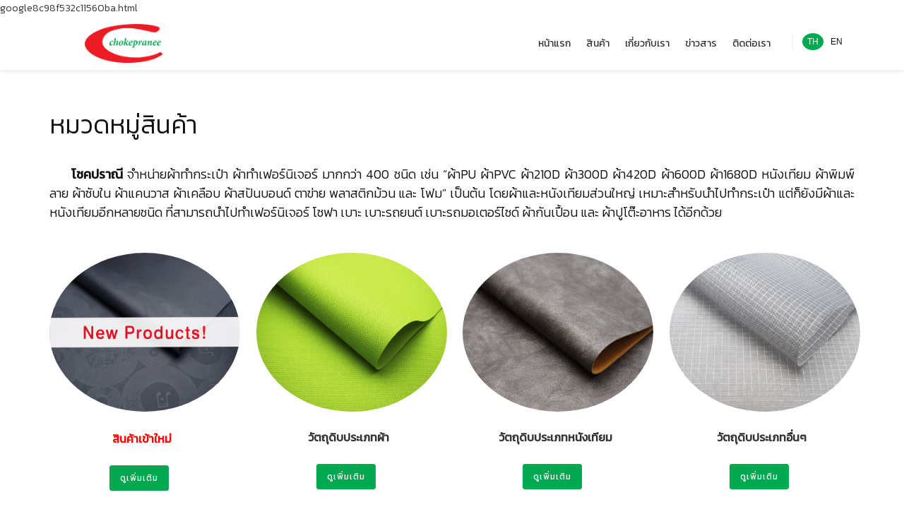

--- FILE ---
content_type: text/html; charset=UTF-8
request_url: https://chokepranee.com/%E0%B8%94%E0%B8%B9%E0%B8%AB%E0%B8%99%E0%B9%89%E0%B8%B2-21727-%E0%B8%AA%E0%B8%B4%E0%B8%99%E0%B8%84%E0%B9%89%E0%B8%B2.html
body_size: 8251
content:
<!DOCTYPE html>
<html lang="th">
<head>
    <!-- meta for responsive -->
<meta http-equiv="content-type" content="text/html; charset=UTF-8" />
<meta http-equiv="X-UA-Compatible" content="IE=edge" />
<meta name="viewport" content="width=device-width,initial-scale=1,maximum-scale=1.0" />
<!-- <meta http-equiv="Cache-control" content="public"> -->
<meta http-equiv="cache-control" content="max-age=86400" />
<!-- general meta for broser -->
<title>โชคปราณี ผู้นำด้านการจัดจำหน่าย ผ้าทำกระเป๋า ผ้าทำเฟอร์นิเจอร์</title>
<meta http-equiv="content-language" content="th" />
<meta name="robots" content="index, follow" />
<meta name="revisit-after" content="7 days" />
<meta name="keywords" content="ผ้าทำกระเป๋า ผ้าทำเฟอร์นิเจอร์ หนังเทียม ผ้าพิมพ์ลาย ผ้าสปันบอนด์">
<meta name="description" content="โชคปราณี&nbsp;จำหน่ายผ้าทำกระเป๋า ผ้าทำเฟอร์นิเจอร์ มากกว่า 400 ชนิด เช่น&nbsp;&ldquo;ผ้าPVC ผ้าPU ผ้า210D ผ้า 300D ผ้า420D ผ้า600D ผ้า1680D หนังเทียม ผ้าซับใน ผ้าพิมพ์ลาย ผ้าแคนวาส ผ้าเคลือบ ผ้าสปันบอนด์ ตาข่าย พลาสติกม้วน และ โฟม&rdquo;&nbsp;เป็นต้น โดยผ้าส่วนใหญ่เป็น ผ้าทำกระเป๋า แต่ก็ยังมีผ้าอีกหลายชนิดที่สามารถนำไปทำเป็น ผ้าหุ้มเฟอร์นิเจอร์ หุ้มโซฟา หุ้มเบาะ หุ้มเบาะรถยนต์ และ หุ้มเบาะรถมอเตอ">
<meta name="author" content="chokepranee.com">
<link rel="canonical" href="https://chokepranee.com/%E0%B8%94%E0%B8%B9%E0%B8%AB%E0%B8%99%E0%B9%89%E0%B8%B2-21727-%E0%B8%AA%E0%B8%B4%E0%B8%99%E0%B8%84%E0%B9%89%E0%B8%B2.html">
<link rel="shortcut icon" href="sites/10853/files/s/settings/o_1bg8blgfc7t3h7b17r4ocp1r3dj.png?w=32&h=32">
<link rel="apple-touch-icon" sizes="57x57" href="sites/10853/files/s/settings/o_1bg8blgfc7t3h7b17r4ocp1r3dj.png?w=57&h=57">
<link rel="apple-touch-icon" sizes="72x72" href="sites/10853/files/s/settings/o_1bg8blgfc7t3h7b17r4ocp1r3dj.png?w=72&h=72">
<link rel="apple-touch-icon" sizes="114x114" href="sites/10853/files/s/settings/o_1bg8blgfc7t3h7b17r4ocp1r3dj.png?w=114&h=114">
<link rel="apple-touch-icon" sizes="144x144" href="sites/10853/files/s/settings/o_1bg8blgfc7t3h7b17r4ocp1r3dj.png?w=144&h=144">
<link rel="icon" sizes="192x192" href="sites/10853/files/s/settings/o_1bg8blgfc7t3h7b17r4ocp1r3dj.png?w=192&h=192">
<link rel="icon" sizes="128x128" href="sites/10853/files/s/settings/o_1bg8blgfc7t3h7b17r4ocp1r3dj.png?w=128&h=128">
<meta property="og:title" content="โชคปราณี ผู้นำด้านการจัดจำหน่าย ผ้าทำกระเป๋า ผ้าทำเฟอร์นิเจอร์" />
<meta property="og:type" content="website" />
<meta property="og:url" content="https://chokepranee.com/ดูหน้า-21727-สินค้า.html" />
<meta property="og:site_name" content="https://chokepranee.com">
<meta property="og:description" content="โชคปราณี&nbsp;จำหน่ายผ้าทำกระเป๋า ผ้าทำเฟอร์นิเจอร์ มากกว่า 400 ชนิด เช่น&nbsp;&ldquo;ผ้าPVC ผ้าPU ผ้า210D ผ้า 300D ผ้า420D ผ้า600D ผ้า1680D หนังเทียม ผ้าซับใน ผ้าพิมพ์ลาย ผ้าแคนวาส ผ้าเคลือบ ผ้าสปันบอนด์ ตาข่าย พลาสติกม้วน และ โฟม&rdquo;&nbsp;เป็นต้น โดยผ้าส่วนใหญ่เป็น ผ้าทำกระเป๋า แต่ก็ยังมีผ้าอีกหลายชนิดที่สามารถนำไปทำเป็น ผ้าหุ้มเฟอร์นิเจอร์ หุ้มโซฟา หุ้มเบาะ หุ้มเบาะรถยนต์ และ หุ้มเบาะรถมอเตอ">
<link rel="origin" href="https://chokepranee.com/ดูหน้า-21727-สินค้า.html">
<meta name="fb:page_id" content="278169499031776">
<script type="text/javascript">
(function(i,s,o,g,r,a,m){i['GoogleAnalyticsObject']=r;i[r]=i[r]||function(){
(i[r].q=i[r].q||[]).push(arguments)},i[r].l=1*new Date();a=s.createElement(o),
m=s.getElementsByTagName(o)[0];a.async=1;a.src=g;m.parentNode.insertBefore(a,m)
})(window,document,'script','https://www.google-analytics.com/analytics.js','ga');
ga('create','UA-91774315-1', 'auto');
ga('send', 'pageview');
</script>
google8c98f532c11560ba.html<meta name="google-site-verification" content="ujIoreKDCr-3eOyUcgZ49t1hb3IQc-uop7CPXclEFg8" /><!-- Facebook Pixel Code -->
<script>
  !function(f,b,e,v,n,t,s)
  {if(f.fbq)return;n=f.fbq=function(){n.callMethod?
  n.callMethod.apply(n,arguments):n.queue.push(arguments)};
  if(!f._fbq)f._fbq=n;n.push=n;n.loaded=!0;n.version='2.0';
  n.queue=[];t=b.createElement(e);t.async=!0;
  t.src=v;s=b.getElementsByTagName(e)[0];
  s.parentNode.insertBefore(t,s)}(window, document,'script',
  'https://connect.facebook.net/en_US/fbevents.js');
  fbq('init', '942488495761785');
  fbq('track', 'PageView');
</script>
<noscript><img height="1" width="1" style="display:none"
  src="https://www.facebook.com/tr?id=942488495761785&ev=PageView&noscript=1"
/></noscript>
<!-- End Facebook Pixel Code -->    <script type="text/javascript">
    window.fbAsyncInit = function() {
        FB.init({
          autoLogAppEvents:true,
          xfbml:true,
          version:'v3.3'
        });
      };
      (function(d,s,id) {
        var js, fjs = d.getElementsByTagName(s)[0];
        if (d.getElementById(id)) return;
        js = d.createElement(s); js.id = id;
        js.src = "https://connect.facebook.net/th_TH/sdk/xfbml.customerchat.js";
        fjs.parentNode.insertBefore(js, fjs);
      }(document, 'script', 'facebook-jssdk'));
//   window.fbAsyncInit = function() {
//     FB.init({
//       xfbml            : true,
//       version          : 'v3.3'
//     });
//   };

//   (function(d, s, id) {
//   var js, fjs = d.getElementsByTagName(s)[0];
//   if (d.getElementById(id)) return;
//   js = d.createElement(s); js.id = id;
//   js.src = 'https://connect.facebook.net/th_TH/sdk/xfbml.customerchat.js';
//   fjs.parentNode.insertBefore(js, fjs);
// }(document, 'script', 'facebook-jssdk'));
  </script>
    <div class="fb-customerchat" attribution="setup_tool" page_id="278169499031776" ref="messaging_postbacks" minimized="true"></div>
    <!-- core system assetss -->
<!-- js load  -->
<!-- jquery -->
<!-- <<script src="/javascripts/application.js" type="text/javascript" charset="utf-8" async defer></script> -->
<script src="themes/assets/plugins/jquery/1.11.1.js" type="text/javascript"></script>
<!-- <script src="themes/assets/plugins/jquery-ui/jquery-ui-1.10.2.custom.min.js"></script> -->
<script src="themes/assets/plugins/jquery-ui/jquery-ui.min.js" type="text/javascript"></script>
<!-- end jquery -->
<script type="text/javascript" src="themes/assets/script/jquery.i18n.min.js" type="text/javascript"></script>
<!-- bootstap -->
<script src="themes/assets/plugins/bootstrap/3.2.0/js/bootstrap.min.js" type="text/javascript"></script>
<!-- <script src="//netdna.bootstrapcdn.com/bootstrap/3.1.0/js/bootstrap.min.js"></script> -->
<!-- end bootstap -->
<!-- plugins -->
<script src="themes/assets/plugins/image-zoom/image-zoom.js" type="text/javascript"></script>
<script type="text/javascript" src="/themes/assets/plugins/bootstrap-select/js/bootstrap-select.min.js" type="text/javascript"></script>
<!-- end plugins -->
<!-- end core system assetss -->
<!-- theme assetss -->
 <script type="text/javascript" src="sites/0/languages/th.js"></script>	<script type="text/javascript"> var ADMIN_CUSTOMIZE_PAGE = false; </script>
<!--  customzie -->
 <!--  .customzie -->
<!-- css load -->
<!-- <link href="/themes/assets/plugins/jquery-ui/jquery-ui-1.10.2.custom.css" rel="stylesheet" type="text/css"  > -->
<link href="/themes/assets/plugins/bootstrap/3.2.0/css/bootstrap.min.css" rel="stylesheet" type="text/css" />
<!-- <link href="themes/assets/plugins/bootstrap/3.2.0/css/bootstrap-theme.min.css" rel="stylesheet" type="text/css" /> -->
<!-- font -->
	<link href="themes/assets/fonts/font-awesome-4.7.0/css/font-awesome.min.css" rel="stylesheet" type="text/css" />
	<link href="themes/assets/fonts/font-awesome/font-awesome.min.css" rel="stylesheet" type="text/css" />
	<link href="themes/assets/fonts/fontawesome/font-awesome.min.css" rel="stylesheet" type="text/css" />
<link href="/themes/assets/fonts/th-fonts.css" rel="stylesheet" type="text/css" />
<!-- end font -->
<!-- <link href="themes/assets/plugins/ribbons/banner/banner-ribbon.css" rel="stylesheet" type="text/css" /> -->
<!-- <link href="themes/assets/plugins/ribbons/hang/hang-ribbon.css" rel="stylesheet" type="text/css" /> -->
<link href="/themes/assets/plugins/ribbons/wrap/wrap-ribbon.css" rel="stylesheet" type="text/css" />
<link rel="stylesheet" href="/themes/assets/plugins/bootstrap-select/css/bootstrap-select.css" type="text/css"/>
<!-- main layout -->
<link href="/themes/assets/css/layout.css" rel="stylesheet" type="text/css">
<link href="/themes/assets/css/style.css" rel="stylesheet" type="text/css">
<!-- main layout -->
<!-- product layuot 2 -->
<!-- <link href="/themes/assets/css/product_style_2.css" rel="stylesheet" type="text/css"> -->
<!-- product layuot 2 -->
<!-- master system assetss -->
<script src="themes/assets/script/core.js" type="text/javascript"></script>
<script src="themes/assets/script/loadCSS.js" type="text/javascript"></script>
<!-- end master system assetss -->

<!-- custom theme functions css -->
<link rel="stylesheet" type="text/css" href="themes/assets/custom-theme-assets/custom-theme-functions.css">
<!-- .custom theme functions css -->
 
    
    <!-- Bootstrap Core CSS -->
    <!-- <link href="themes/6212/vendor/bootstrap/css/bootstrap.min.css" rel="stylesheet"> -->
    <link href="themes/6212/vendor/fontawesome/css/font-awesome.min.css" type="text/css" rel="stylesheet">
    <link href="themes/6212/vendor/animateit/animate.min.css" rel="stylesheet">

    <!-- Vendor css -->
    <link href="themes/6212/vendor/owlcarousel/owl.carousel.css" rel="stylesheet">
    <link href="themes/6212/vendor/magnific-popup/magnific-popup.css" rel="stylesheet">

    <!-- Template base -->
    <link href="themes/6212/css/theme-base.css" rel="stylesheet">

    <!-- Template elements -->
    <link href="themes/6212/css/theme-elements.css" rel="stylesheet">

    <!-- Responsive classes -->
    <link href="themes/6212/css/responsive.css" rel="stylesheet">
    
    <!-- Template color -->
    <link href="themes/6212/css/color-variations/red.css" rel="stylesheet" type="text/css" media="screen">

    <!-- LOAD GOOGLE FONTS -->
    <link href="http://fonts.googleapis.com/css?family=Open+Sans:400,300,800,700,600%7CRaleway:100,300,600,700,800" rel="stylesheet" type="text/css" />
    <link href="https://fonts.googleapis.com/css?family=Kanit:300,400" rel="stylesheet">
    <link rel="stylesheet" href="https://cdn.linearicons.com/free/1.0.0/icon-font.min.css">

    <!-- CSS CUSTOM STYLE -->
    <link rel="stylesheet" type="text/css" href="themes/6212/css/custom.css" media="screen" />
    <link rel="stylesheet" type="text/css" href="themes/6212/css/hover.css" media="screen" />

    <!--VENDOR SCRIPT-->
    <!-- <script src="themes/6212/vendor/jquery/jquery-1.11.2.min.js"></script> -->
    <script src="themes/6212/vendor/plugins-compressed.js"></script>

</head>


<body class="wide subpage no-page-loader ">

    <!-- WRAPPER -->
    <div class="wrapper">


        <!-- HEADER -->
        <header id="header" class="">
            <div id="header-wrap">
                <div class="container">

                    <!--LOGO-->
                    <div id="logo">
		<a href="http://chokepranee.com" class="logo" data-dark-logo="themes/6212/images/logo.png">
		<img src="sites/10853/files/s/settings/o_1bg8blv131m1r1dtkdk810fp1e5bj.png" alt="Logo">
	</a>
</div>                    <!--END: LOGO-->

                    <!--MOBILE MENU -->
                    <div class="nav-main-menu-responsive">
                        <!--  <button class="lines-button x">
                            <span class="lines"></span>
                        </button>-->
                        <button type="button" class="lines-button x">
                            <span class="lines"></span>
                        </button>

                    </div>
                    <!--END: MOBILE MENU -->

                    <!--SHOPPING CART -->
                    <!-- <div id="shopping-cart">
                        <span class="shopping-cart-items">8</span>
                        <a href="shop-cart.html"><i class="fa fa-shopping-cart"></i></a>
                    </div> -->
                    <!--END: SHOPPING CART -->

                    <!--TOP SEARCH -->
                    <!-- <div id="top-search"> <a id="top-search-trigger"><i class="fa fa-search"></i><i class="fa fa-close"></i></a>
                        <form action="search-results-page.html" method="get">
                            <input type="text" name="q" class="form-control" value="" placeholder="Start typing & press  &quot;Enter&quot;">
                        </form>
                    </div> -->
                    <!--END: TOP SEARCH -->

                    <!--LANGUAGE-->
                    <div id="language">

                                                <a href="javascript:void(0);" onclick="setChangeFrontLanguage('th');" class="active">th</a>
                                                <a href="javascript:void(0);" onclick="setChangeFrontLanguage('en');" class="">en</a>
                        
                        <!-- <a href="index.html" class="active">TH</a>
                        <a href="index.html">EN</a> -->
                    </div>
                    <!--END: LANGUAGE-->

                    <!--NAVIGATION MENU-->
                    <div class="navigation-wrap">
                        <nav id="mainMenu" class="style-1 main-menu mega-menu">
	<ul class="main-menu nav nav-pills">

      <li class=""><a href="หน้าหลัก.html" class="hvr-sweep-to-bottom" >หน้าแรก</a></li><li class=""><a href="ดูหน้า-21727-สินค้า.html" class="hvr-sweep-to-bottom" >สินค้า</a></li><li class=""><a href="ดูหน้า-21592-เกี่ยวกับเรา.html" class="hvr-sweep-to-bottom" >เกี่ยวกับเรา</a></li><li class=""><a href="หมวดหมู่บทความ-3344-1-ข่าวสาร.html" class="hvr-sweep-to-bottom" >ข่าวสาร</a></li><li class=""><a href="ดูหน้า-21754-ติดต่อเรา.html" class="hvr-sweep-to-bottom" >ติดต่อเรา</a></li>  
    </ul>
</nav>                    </div>
                    <!--END: NAVIGATION-->

                </div>
            </div>
        </header>
        <!-- END: HEADER -->

        <div class="su-zone su-zone-body" data-zone="4">

            
        </div>

        <!-- CPN INTRO -->
        <section class="cpn-subpage p-t-50 p-b-50">
            <div class="container">
                <div class="row">
                    <div class="col-md-12">
                        <!--Content-->
                        <div id="breadcrumb" class="sys-breadcrumb">
    <div class="top"></div>
    <div class="body">
        <ol class="breadcrumb">
            <li><a href="https://chokepranee.com/หน้าหลัก.html">หน้าหลัก</a></li>
                                <li><a class="active" href="">หมวดหมู่สินค้า</a></li>
                            </ol>
    </div>
    <div class="footer"></div>
</div>                        <style>
    .template-content-about-layout-1-08-2019 .title-section .title:before {
        background-color: #e44c2a;
    }

    .template-content-about-layout-1-08-2019 .iconlist li i {
        color: #e44c2a;
    }

    .template-content-about-layout-1-08-2019 .btn-rnd {
        background: #e44c2a;
    }

    .template-content-about-layout-2-08-2019 .btn-rnd {
        background: #e44c2a;
    }

    .template-content-about-layout-7-08-2019 .title-section-ab9 .title:before {
        background-color: #e44c2a;
    }

    .template-content-about-layout-6-08-2019 .c-content-title-1>.c-line-right,
    .c-content-title-1>.c-line-left {
        background-color: #e44c2a;
    }

    .template-content-about-layout-6-08-2019 .c-theme-btn.btn {
        background: #e44c2a;
        border-color: #e44c2a;
    }

    .template-content-about-layout-6-08-2019 .c-content-accordion-1.c-theme .panel>.panel-heading>.panel-title>a.collapsed:hover,
    .template-content-about-layout-6-08-2019 .c-content-accordion-1.c-theme .panel>.panel-heading>.panel-title>a.collapsed:focus {
        background-color: #e44c2a;
    }

    .template-content-about-layout-6-08-2019 .c-content-accordion-1.c-theme .panel>.panel-heading>.panel-title>a {
        background-color: #e44c2a;
    }

    .template-content-about-layout-6-08-2019 .c-content-accordion-1.c-theme .panel>.panel-collapse>.panel-body {
        background-color: #e44c2a;
    }

    .template-content-about-layout-7-08-2019 .custom-button {
        background: #e44c2a;
    }

    .template-content-about-layout-8-08-2019 .content-ab10 h2:after {
        background-color: #e44c2a;
    }

    .template-content-about-layout-8-08-2019 .c-button:hover:not(.m-disabled) {
        border-color: #e44c2a;
    }

    .template-content-about-layout-8-08-2019 .c-button.m-size-medium {
        border-color: #e44c2a;
    }

    /*Newstyle*/
    section.template-content-about-layout-2-08-2019 header h2::after {background-color: #e44c2a;}
    .template-content-about-layout-3-08-2019 hr.title-divider {border-color: #e44c2a}
    section.template-content-about-layout-3-08-2019 .icon-box.color .icon i:after {box-shadow: 0 0 0 3px #e44c2a;}
    section:hover.template-content-about-layout-4-08-2019 .title-effect:nth-child(even), section:focus.template-content-about-layout-4-08-2019 .title-effect:nth-child(even) {color: #e44c2a;}
    .template-content-about-layout-4-08-2019 .section-title:nth-child(odd) .title-effect::before {background: #e44c2a;}
    .template-content-about-layout-4-08-2019 .button.icon-color {color: #e44c2a;}
    .template-content-about-layout-4-08-2019 .button.icon-color i {border-color:#e44c2a;}
    .template-content-about-layout-4-08-2019 .theme-color{color: #e44c2a;}
    .template-content-about-layout-5-08-2019 hr.title-divider {border-color:#e44c2a;}
    .template-content-about-layout-5-08-2019 .button.icon-color i {border-color:#e44c2a;}
    .template-content-about-layout-5-08-2019 .item-box.icons-color i {color: #e44c2a;}

    .template-content-payment-layout-1-08-2019.payment-style-1 h4.order {
        border-color: #e44c2a;
        background: #e44c2a;
    }
    .template-content-payment-layout-2-08-2019.payment-style-2 h4.order {
        border-color: #e44c2a;
        color: #e44c2a;
    }
    .template-content-payment-layout-3-08-2019.payment-style-3 h4.order {
        border-color: #e44c2a;
        background: #e44c2a;
    }
    .template-content-payment-layout-4-08-2019.payment-style-4 h4.order{
        border-color: #e44c2a;
        background: #e44c2a;
    }
    .template-content-payment-layout-5-08-2019.payment-style-5 .header {background: #e44c2a;}
    .template-content-payment-layout-5-08-2019.payment-style-5 .payment-group h4.order {
        border-color: #e44c2a;
        background: #e44c2a;
    }
    
    section.article-3 .text-colored {color: #e44c2a !important;}

</style><div id="page-10853" class="content sys-page su-content-box su-element-box sys-page-10853 " style=""  >
    <!--top-->
    <div id="page-10853_top" class="top row"  >
        <div class="pre-top col-xs-12 col-sm-12 col-md-12 col-lg-12"></div>
        <div class="body-top col-xs-12 col-sm-12 col-md-12 col-lg-12">
            <div class="page-header">
                <h1>ดูหน้า<small></small></h1>
            </div>
        </div>
        <div class="sub-top col-xs-12 col-sm-12 col-md-12 col-lg-12"><h2>ดูหน้า</h2></div>
    </div>
    <!--top-->
    <!-- body -->
    <div id="page-10853_body" class="body row"  >
            <div class="col-xs-12 col-sm-12 col-md-12 col-lg-12 title ">
            <h1  >หมวดหมู่สินค้า</h1>
        </div>
        <div class="col-xs-12 col-sm-12 col-md-12 col-lg-12 detail top-border bottom-border">
            <div class="detail-text"  >
                <p>
                    <div class="text" style="text-align: center;">
<h4 class="text_wrapper" style="text-align: justify;"><span><strong>&nbsp; &nbsp; &nbsp;โชคปราณี&nbsp;</strong>จำหน่ายผ้าทำกระเป๋า ผ้าทำเฟอร์นิเจอร์ มากกว่า 400 ชนิด เช่น&nbsp;&ldquo;ผ้าPU&nbsp;ผ้าPVC&nbsp;ผ้า210D ผ้า300D ผ้า420D ผ้า600D ผ้า1680D หนังเทียม ผ้าพิมพ์ลาย&nbsp;ผ้าซับใน&nbsp;ผ้าแคนวาส ผ้าเคลือบ ผ้าสปันบอนด์ ตาข่าย พลาสติกม้วน และ โฟม&rdquo;&nbsp;เป็นต้น โดยผ้าและหนังเทียมส่วนใหญ่ เหมาะสำหรับนำไปทำกระเป๋า แต่ก็ยังมีผ้าและหนังเทียมอีกหลายชนิด ที่สามารถนำไปทำเฟอร์นิเจอร์ โซฟา เบาะ เบาะรถยนต์ เบาะรถมอเตอร์ไซด์ ผ้ากันเปื้อน และ ผ้าปูโต๊ะอาหาร ได้อีกด้วย</span></h4>
<p>&nbsp;</p>
<div class="row">
<div class="col-sm-3" style="text-align: center;"><span><img class="img-circle" src="../../sites/10853/files/u/สินค้าเข้าใหม่.jpg" alt="" width="270" height="225" /><br /><span style="color: #ff0000; font-size: 12pt;"><strong><br />สินค้าเข้าใหม่</strong></span><br /><br /><a class="btn btn-sm btn-success" href="../../ดูหน้า-22713-สินค้าเข้าใหม่.html">ดูเพิ่มเติม</a><br /><br /></span></div>
<div class="col-sm-3" style="text-align: center;"><span><img class="img-circle" style="display: block; margin-left: auto; margin-right: auto;" src="../../sites/10853/files/u/ผ้า 600D หลังยาง เขียวสะท้อนแสง.jpg" alt="" width="270" height="225" /><br /><span style="font-size: 12pt;"><strong>วัตถุดิบประเภทผ้า</strong></span><br /><br /><a class="btn btn-sm btn-success" href="../../ดูหน้า-21730-%e0%b8%a7%e0%b8%b1%e0%b8%95%e0%b8%96%e0%b8%b8%e0%b8%94%e0%b8%b4%e0%b8%9a%e0%b8%9b%e0%b8%a3%e0%b8%b0%e0%b9%80%e0%b8%a0%e0%b8%97%e0%b8%9c%e0%b9%89%e0%b8%b2.html">ดูเพิ่มเติม</a><br /><br /></span></div>
<div class="col-sm-3" style="text-align: center;"><span><img class="img-circle" style="display: block; margin-left: auto; margin-right: auto;" src="../../sites/10853/files/u/ผ้า PVC NO.H16121 4.jpg" alt="" width="270" height="225" /><strong><br /><span style="font-size: 12pt;">วัตถุดิบประเภทหนังเทียม</span><br /></strong><br /><a class="btn btn-success btn-sm" href="../../%E0%B8%94%E0%B8%B9%E0%B8%AB%E0%B8%99%E0%B9%89%E0%B8%B2-21734-%E0%B8%A7%E0%B8%B1%E0%B8%95%E0%B8%96%E0%B8%B8%E0%B8%94%E0%B8%B4%E0%B8%9A%E0%B8%9B%E0%B8%A3%E0%B8%B0%E0%B9%80%E0%B8%A0%E0%B8%97%E0%B8%9C%E0%B9%89%E0%B8%B2%E0%B8%AB%E0%B8%99%E0%B8%B1%E0%B8%87%E0%B9%80%E0%B8%97%E0%B8%B5%E0%B8%A2%E0%B8%A1.html">ดูเพิ่มเติม</a><br /><br /></span></div>
<div class="col-sm-3" style="text-align: center;"><span><img class="img-circle" style="display: block; margin-left: auto; margin-right: auto;" src="../../sites/10853/files/u/ผ้าตาข่ายตาราง เงิน.jpg" alt="" width="270" height="225" /><strong><br /><span style="font-size: 12pt;">วัตถุดิบประเภทอื่นๆ</span></strong><br /><br /><a class="btn btn-success btn-sm" href="../../ดูหน้า-21735-%e0%b8%a7%e0%b8%b1%e0%b8%95%e0%b8%96%e0%b8%b8%e0%b8%94%e0%b8%b4%e0%b8%9a%e0%b8%9b%e0%b8%a3%e0%b8%b0%e0%b9%80%e0%b8%a0%e0%b8%97%e0%b8%ad%e0%b8%b7%e0%b9%88%e0%b8%99%e0%b9%86.html">ดูเพิ่มเติม</a><br /><br /></span></div>
</div>
</div>                </p>
            </div>
            <hr />
        </div>
                        <div class="col-xs-6 col-sm-6 col-md-12 col-lg-12 mdate secondary-text text-left-xs text-left-sm text-right-md text-right-lg ">
            <p><i class="fa fa-calendar"></i> 02 ธันวาคม 2560</p>
        </div>
        <div class="col-xs-12 col-sm-6 col-md-6 col-lg-6 social-share ">
              <div class="widget sys-social">
    <div class="top"></div>
      <div class="body">
                      <a href="https://www.facebook.com/sharer/sharer.php?u=https://chokepranee.com/ดูหน้า-21727-สินค้า.html" target="_blank">
          <span class="fa-stack fa-lg facebook span-icon-fa-stack-social-share">
            <i class="fa fa-circle fa-stack-2x"></i>
            <i class="fa fa-facebook fa-stack-1x fa-inverse"></i>
          </span>
        </a>
                            <a href="https://twitter.com/intent/tweet?url=https://chokepranee.com/ดูหน้า-21727-สินค้า.html" target="_blank">
          <span class="fa-stack fa-lg twitter span-icon-fa-stack-social-share">
            <i class="fa fa-circle fa-stack-2x"></i>
            <i class="fa fa-twitter fa-stack-1x fa-inverse"></i>
          </span>
        </a> 
                    <a href="https://pinterest.com/pin/create/button/?url=https%3A%2F%2Fchokepranee.com%2F%E0%B8%94%E0%B8%B9%E0%B8%AB%E0%B8%99%E0%B9%89%E0%B8%B2-21727-%E0%B8%AA%E0%B8%B4%E0%B8%99%E0%B8%84%E0%B9%89%E0%B8%B2.html&media=&descripton=โชคปราณี&nbsp;จำหน่ายผ้าทำกระเป๋า ผ้าทำเฟอร์นิเจอร์ มากกว่า 400 ชนิด เช่น&nbsp;&ldquo;ผ้าPVC ผ้าPU ผ้า210D ผ้า 300D ผ้า420D ผ้า600D ผ้า1680D หนังเทียม ผ้าซับใน ผ้าพิมพ์ลาย ผ้าแคนวาส ผ้าเคลือบ ผ้าสปันบอนด์ ตาข่าย พลาสติกม้วน และ โฟม&rdquo;&nbsp;เป็นต้น โดยผ้าส่วนใหญ่เป็น ผ้าทำกระเป๋า แต่ก็ยังมีผ้าอีกหลายชนิดที่สามารถนำไปทำเป็น ผ้าหุ้มเฟอร์นิเจอร์ หุ้มโซฟา หุ้มเบาะ หุ้มเบาะรถยนต์ และ หุ้มเบาะรถมอเตอ&title=โชคปราณี ผู้นำด้านการจัดจำหน่าย ผ้าทำกระเป๋า ผ้าทำเฟอร์นิเจอร์" data-pin-do="buttonPin" data-pin-config="above" target="_blank" data-pin-do="buttonPin" data-pin-config="above">
          <span class="fa-stack fa-lg pinterest span-icon-fa-stack-social-share">
            <i class="fa fa-circle fa-stack-2x"></i>
            <i class="fa fa-pinterest fa-stack-1x fa-inverse"></i>
          </span>
        </a>
                    <a href="https://plus.google.com/share?url=https://chokepranee.com/ดูหน้า-21727-สินค้า.html" target="_blank">
          <span class="fa-stack fa-lg google-plus span-icon-fa-stack-social-share">
            <i class="fa fa-circle fa-stack-2x"></i>
            <i class="fa fa-google-plus fa-stack-1x fa-inverse"></i>
          </span>
        </a>
                    <a href="https://timeline.line.me/social-plugin/share?url=https://chokepranee.com/ดูหน้า-21727-สินค้า.html" target="_blank">
          <span class="fa-stack fa-lg line-chat span-icon-fa-stack-social-share">
            <i class="fa fa-circle fa-stack-2x"></i>
            <i class="fab fa-line fa-stack-1x fa-inverse"></i>
          </span>
        </a>
                    <div class="fb-messengermessageus" messenger_app_id="" page_id="278169499031776" color="blue" size="standard"></div>
            </div>
    <div class="footer"></div>
  </div>
          </div>
        <div class="col-xs-6 col-sm-6 col-md-6 col-lg-6 viewed secondary-text text-right-xs text-right-sm text-right-md text-right-lg ">
            <p>
                <i class="fa fa-eye"></i> 
                ผู้ชม 60804 ครั้ง            </p>
        </div>
                                                                </div>
    <!-- end body -->
    <div id="page-10853_footer" class="footer row" >
    </div>
</div>
<!-- end page -->
                        <!-- END: Content -->
                    </div>
                </div>
            </div>
        </section>
        <!-- END: CPN INTRO (HTML) -->

        <div class="su-zone su-zone-body" data-zone="6">

            
        </div>

        <!-- FOOTER -->
        <footer id="footer" class="">
            <div class="footer-content">
                <div class="container">
                    <div class="row">

                        <div id="sh_index_footer_1_html" class="col-md-5">
	<div class="widget">
<h4 class="heading">ติดต่อโชคปราณี</h4>
<div class="col-md-6 no-padding small">
<h4 class="m-b-5">สาขา 1 (กัลปพฤกษ์)</h4>
<ul class="list list-icon p-l-0">
<li><i class="fa fa-phone"></i> โทรศัพท์: <a href="callto:0922631956">092-263-1956</a></li>
<li><img class="line" src="themes/6212/images/line.png"> Line ID: <a href="http://line.me/ti/p/~@chokepranee1" rel="noopener noreferrer" target="_blank">@chokepranee1</a></li>
</ul>
</div>
<div class="col-md-6 no-padding small">
<h4 class="m-b-5">สาขา 2 (เจริญรัถ)</h4>
<ul class="list list-icon p-l-0">
<li><i class="fa fa-phone"></i> โทรศัพท์: <a href="callto:0981127885">098-112-7885</a></li>
<li><img class="line" src="themes/6212/images/line.png"> Line ID: <a href="http://line.me/ti/p/~@chokepranee2" rel="noopener noreferrer" target="_blank">@chokepranee2</a></li>
</ul>
</div>
<div class="col-md-6 no-padding small">
<h4 class="m-t-10 m-b-5">สาขา 3 (ผ้าพิมพ์ลาย)</h4>
<ul class="list list-icon p-l-0">
<li><i class="fa fa-phone"></i> โทรศัพท์: <a href="callto:0922797072">092-279-7072</a></li>
<li><img class="line" src="themes/6212/images/line.png"> Line ID: <a href="http://line.me/ti/p/~@chokepranee3" rel="noopener noreferrer" target="_blank">@chokepranee3</a></li>
</ul>
</div>
<div class="col-md-6 no-padding small">
<h4 class="m-t-10 m-b-5">สาขา 5 (ผ้าหนังเทียม)</h4>
<ul class="list list-icon p-l-0">
<li><i class="fa fa-phone"></i> โทรศัพท์: <a href="callto:0982803885">098-280-3885</a></li>
<li><img class="line" src="themes/6212/images/line.png"> Line ID: <a href="http://line.me/ti/p/~@chokepraneepvc" rel="noopener noreferrer" target="_blank">@chokepraneepvc</a></li>
</ul>
</div>
</div></div>
                        <div id="sh_index_footer_2_menu" class="col-md-2">
	<div class="widget">
		<h4 class="heading">สินค้าของเรา</h4>
		<ul>
		            <li><a href="ดูหน้า-21730-วัตถุดิบประเภทผ้า.html">วัตถุดิบประเภทผ้า</a></li>
                        <li><a href="ดูหน้า-21734-วัตถุดิบประเภทหนังเทียม.html">วัตถุดิบประเภทหนังเทียม</a></li>
                        <li><a href="ดูหน้า-21735-วัตถุดิบประเภทอื่นๆ.html">วัตถุดิบประเภทอื่นๆ</a></li>
              
			<!-- <li><a href="#">ผ้า 600D</a></li>
			<li><a href="#">ผ้าซับใน</a></li>
			<li><a href="#">ผ้าพิมพ์ลาย</a></li>
			<li><a href="#">ผ้าหนังเทียม</a></li> -->
		</ul>
	</div>
</div>                        
                        <div id="sh_index_footer_3_html" class="col-md-2">
	<h4 class="heading">ติดตามเราได้ที่</h4>
<div class="social-icons social-icons-medium social-icons-border social-icons-rounded social-icons-colored-hover left text-light">
<ul class="p-l-0" style="margin-top: 7px;">
<li class="social-facebook"><a href="https://www.facebook.com/chokepraneeintertrade/" rel="noopener noreferrer" target="_blank"><i class="fa fa-facebook"></i></a></li>
<li class="social-rss"><a href="http://line.me/ti/p/~@chokepranee"><img src="themes/6212/images/line.png" alt="" width="auto" height="18px"></a></li>
<li class="social-youtube"><a href="mailto:office@chokepranee.com"><i class="fa fa-envelope"></i></a></li>
</ul>
</div></div>
                        <div id="sh_index_footer_4_subscribe" class="col-md-3">
	<div class="widget widget-subscribe">
		<h4 class="heading">สมัครรับข่าวสาร</h4>
		<form action="#" id="frmsubscribe" method="POST" class="m-t-25">
			<input type="email" class="form-control required email" id="txtsubscribeWeb" name="txtsubscribeWeb" placeholder="กรุณากรอกอีเมลที่ต้องการรับข่าวสาร" aria-required="true">
			<button class="button small color button-3d fullwidth full-rounded icon-left" id="btnsubscribe"><span><i class="fa fa-send-o"></i>สมัครรับข่าวสาร</span></button>
		</form>
	</div>
</div>                        
                        
                    </div>
                </div>
            </div>
            <div id="sh_index_footer_5_html" class="copyright-content">
	<div class="container">
		<div class="row">
			<div class="col-md-5 copyright-text"> 
				<div class="copyright-text">&copy; Copyright 2017 <strong>CHOKEPRANEE</strong> - All Rights Reserved.
				</div>
			</div>
			<div class="col-md-2 copyright-logo"> 
				<a href="#" class="go-to-top"><img src="themes/6212/images/logo.png"></a>
			</div>
			<div class="col-md-5 copyright-text"> 
				<div class="copyright-text text-right">
					<a href="#">Terms of Use</a>&nbsp;&nbsp;|&nbsp;&nbsp; 
					<a href="#">Privacy Policy</a>&nbsp;&nbsp;|&nbsp;&nbsp;
					<a href="#">Site Map</a>
				</div>
			</div>
		</div>
	</div>
</div>        </footer>
        <!-- End: FOOTER -->

    </div>
    <!-- End: Wrapper -->

    <!-- system : bar_footer -->
    <div id="shopping-cart-footerbar" class="shoppingCartContainner sh_corporate" >
    <div id="fixedBox" class="col-xs-12 col-sm-12 col-md-12 col-lg-12">
        <div class="row ">
            <div class="col-md-6 col-lg-6 col-sm-6 col-xs-12 col-md-offset-3 bg">
                <div class="col-md-6 col-sm-12 col-xs-12">
                    <button type="button" class="btn  btn-theme-all btn-cart btn-sm text-right-xs text-right-sm text-right-md text-right-lg">
                    <i class="fa fa-shopping-cart"></i><span id="shopping-cart-footerbar-detail"></span>
                    </button>
                </div>
                <div class="col-xs-12 col-sm-6 col-md-6 col-lg-6 right">
                    <a href="ตะกร้าสินค้า.html" class="sys-cart widget footer_bar_go_to_cart" >
                        <button type="button" class="sh-btn btn-org btn-sm text-right-xs text-right-sm text-right-md text-right-lg">
                            <i class="fa fa-shopping-cart"></i> ดูตะกร้าสินค้า                        </button>
                    </a>
                </div>
            </div>
        </div>
    </div>
</div>
    <!-- .system : bar_footer -->

    <!-- Theme Base, Components and Settings -->
    <script src="themes/6212/js/theme-functions.js"></script>

    <!-- Custom js file -->
    <script src="themes/6212/js/custom.js"></script>

    <div id="fb-root"></div>
    <script>(function(d, s, id) {
      var js, fjs = d.getElementsByTagName(s)[0];
      if (d.getElementById(id)) return;
      js = d.createElement(s); js.id = id;
      js.src = "//connect.facebook.net/en_US/sdk.js#xfbml=1&version=v2.9";
      fjs.parentNode.insertBefore(js, fjs);
  }(document, 'script', 'facebook-jssdk'));</script>

    <div class="container-fluid">
        <div class="row">
            <div class="engine_by_shopup_bottom">
		<span class="engine_by_shopup_bottom_span">Engine by </span> 
	<a href="https://www.shopup.com" target="blank" title="ShopUp.com New generation of online shopping">
		<img src="themes/assets/img/shopup_full_h16.png" alt="shopup.com" />
	</a>
</div>        </div>
    </div>

</body>

</html>


--- FILE ---
content_type: text/css
request_url: https://chokepranee.com/themes/6212/css/color-variations/red.css
body_size: 1467
content:
/* DEFAULT HEX COLOR: #ed1c24 */
/* CHANE IT BY REPLEACING THE VALUE ABOVE */

::-moz-selection {
 background: #ed1c24;
 color: #333;
 text-shadow: none;
}
::selection {
	background: #ed1c24;
	text-shadow: none;
	color: #333;
}
.text-colored, h1.text-colored, h2.text-colored, h3.text-colored, h4.text-colored, h5.text-colored, h6.text-colored, .color-font, .color-font a, .widget-tweeter li a, .widget-twitter li a, p.text-colored, .heading.heading-colored h1, .heading.heading-colored h2 {
	color: #ed1c24 !important;
}
.progress-bar-container.color .progress-bar {
	background-color: #ed1c24;
	color: #fff;
}
.blockquote-color {
	background-color: #ed1c24;
	color: #fff;
}
.blockquote-color > small {
	color: #fff;
}
/*buttons*/
.button.color, .btn.btn-primary {
	background-color: #ed1c24;
	border-color: #ed1c24;
	color: #fff;
}
/*go to top*/

.gototop-button {
	background-color: #ed1c24;
}
.gototop-button {
	color: #fff;
}
nav .main-menu .dropdown-menu {
	border-color: #ed1c24;
}
#topbar.topbar-colored {
	background-color: #ed1c24;
}
/*vertical-dot-menu */
#vertical-dot-menu a:hover .cd-dot, #vertical-dot-menu a.active .cd-dot {
	background-color: #ed1c24;
}
/*scrollspy nav */
/*.sidebar-menu ul.nav-tabs li, */
.sidebar-menu ul.nav-tabs li:hover .sidebar-menu ul.nav-tabs li a, .sidebar-menu ul.nav-tabs li a:hover, .sidebar-menu ul.nav-tabs li.active a, .sidebar-menu ul.nav-tabs li.active a:hover {
	color: #fff;
	background: #ed1c24;
	border: 1px solid #ed1c24;
}
/*Bootstrap defaults overrides*/

.list-group-item.active, .list-group-item.active:hover, .list-group-item.active:focus {
	background-color: #ed1c24;
	border-color: #ed1c24;
}
.list-group-item.active .list-group-item-text, .list-group-item.active:hover .list-group-item-text, .list-group-item.active:focus .list-group-item-text {
	color: #fff;
}
.list-group-item.active > .badge, .nav-pills > .active > a > .badge {
	color: #ed1c24;
}
pre {
	background-color: #fcfcfc;
	border: 1px solid #ececec;
}
.alert {
	border-left-width: 10px;
	border-radius: 0;
}
.alert-success {
	background-color: #5cb85c;
	border-color: #53af53;
}
.alert-info {
	background-color: #2699c8;
	border-color: #3aaddc;
}
.alert-warning {
	background-color: #f6b63a;
	border-color: #ffcd51;
}
.alert-danger {
	background-color: #de4b37;
	border-color: #f3604c;
}
.alert, .alert a.alert-link {
	color: #fff;
}
.pagination > .active > a, .pagination > .active > span, .pagination > .active > a:hover, .pagination > .active > span:hover, .pagination > .active > a:focus, .pagination > .active > span:focus {
	background-color: #ed1c24;
	border-color: #ed1c24;
	color: #fff;
}
.pagination > li > a:hover i, .pagination > li > a:hover, .pagination > li > span:hover, .pagination > li > a:focus, .pagination > li > span:focus {
	color: #333;
}
/*navs*/

.nav-pills > li.active > a, .nav-pills > li.active > a:hover, .nav-pills > li.active > a:focus {
	background-color: #ed1c24;
	color: #fff;
}
/*Typography*/

a:hover {
	color: #ed1c24;
}
/*dropcat & highlight*/
.dropcap.dropcap-colored, .dropcap.dropcap-colored a, .highlight.highlight-colored, .highlight.highlight-colored a {
	background-color: #ed1c24;
	color: #fff;
}
/*timeline*/
.timeline.timeline-colored .timeline-circles:before, .timeline.timeline-colored .timeline-circles:after, .timeline.timeline-colored .timeline-date, .timeline.timeline-colored:before {
	background-color: #ed1c24;
	color: #fff;
}
.timeline.timeline-colored li .timeline-block:before {
	border-color: transparent #ed1c24;
}
.timeline.timeline-colored .timeline-block-image {
	border-color: #ed1c24;
}
.timeline.timeline-colored.timeline-simple .timeline-date {
	background-color: #fff;
	border: 1px solid #ed1c24;
	color: #ed1c24;
}
/*tabs*/

.border .tabs-navigation li.active a:after {
	background: #ed1c24;
}
/*accordions*/

.breadcrumb a:hover {
	color: #ed1c24;
}
/*color*/

.accordion.color .ac-item .ac-title {
	background: #ed1c24;
	color: #fff;
}
.accordion.color-border-bottom .ac-item .ac-title {
	border-bottom: 1px dotted #ed1c24;
}
.accordion.color-border-bottom .ac-item .ac-title:before {
	color: #ed1c24;
}
/*ICONS*/

.icon-box.color .icon i {
	background: #ed1c24;
	color: #fff;
}
.icon-box.color .icon i:after {
	box-shadow: 0 0 0 3px #ed1c24;
}
.icon-box.border.color .icon, .icon-box.border.color .icon i {
	color: #ed1c24;
	border-color: #ed1c24;
}
.icon-box.fancy.color .icon i {
	color: #ed1c24;
	background-color: transparent;
}
/*FONT AWESOME ICONS*/

.fontawesome-icon-list .fa-hover a:hover {
	background-color: #ed1c24;
}
/*lists icons*/

ul.icon-list li i {
	color: #ed1c24;
}
/* ----------------------------------------------------------------
    Backgrounds
-----------------------------------------------------------------*/

.background-colored {
	background-color: #ed1c24 !important;
}
/* ----------------------------------------------------------------
    NPROGRESS
-----------------------------------------------------------------*/

#nanobar-progress div {
	background: #ed1c24 !important;
}
/* ----------------------------------------------------------------
    PORTFOLIO
-----------------------------------------------------------------*/
.portfolio-filter li.ptf-active, .portfolio-filter li:hover {
	background-color: #ed1c24;
}
.portfolio-filter li:not(.ptf-active):hover {
	color: #ed1c24;
}
/* ----------------------------------------------------------------
    HEADINGS
-----------------------------------------------------------------*/
.heading-title-border-color {
	border-color: #ed1c24;
}
/* ----------------------------------------------------------------
    IMAGE BOX
-----------------------------------------------------------------*/
.image-box-links a {
	background-color: #ed1c24;
}
.image-box.effect.bleron {
	background-color: #ed1c24;
}
.image-block-content .feature-icon {
	background-color: #ed1c24;
}
.image-box.effect.bleron p.image-box-links a {
	color: #ed1c24;
}
/* ----------------------------------------------------------------
    SHOP PRODUCTS
-----------------------------------------------------------------*/
.product .product-wishlist a:hover {
	border-color: #ed1c24;
}


--- FILE ---
content_type: text/css
request_url: https://chokepranee.com/themes/6212/css/custom.css
body_size: 5567
content:

@font-face {
    font-family: 'supermarketregular';
    src: url('fonts/supermarket/supermarket-webfont.eot');
    src: url('fonts/supermarket/supermarket-webfont.eot?#iefix') format('embedded-opentype'),
         url('fonts/supermarket/supermarket-webfont.woff2') format('woff2'),
         url('fonts/supermarket/supermarket-webfont.woff') format('woff'),
         url('fonts/supermarket/supermarket-webfont.ttf') format('truetype');
    font-weight: normal;
    font-style: normal;

}

/* ----------------------------------------------------------------
    BODY
-----------------------------------------------------------------*/

html {
    overflow-x: hidden !important;
}
body {
    color: #333;
    font-family: "Open Sans", 'Kanit', Helvetica, Arial, sans-serif;
    font-weight: 300;
    font-size: 14px;
    line-height: 24px;
    overflow-x: hidden;
    overflow-y: hidden;
    padding: 0 !important;
}


/* ----------------------------------------------------------------
    TYPOGRAPHY HEADING STYLES
-----------------------------------------------------------------*/

h1,
h1 a,
h2,
h2 a,
h3,
h3 a,
h4,
h4 a,
h5,
h5 a,
h6,
h6 a {
  color: #111;
  font-family: 'Raleway', 'Kanit', sans-serif;
  font-weight: 400;
  line-height: 1.5;
  margin: 0 0 10px 0;
  text-rendering: optimizelegibility;
}

h1 { font-size: 36px; }

h2 { font-size: 30px; }

h3 { font-size: 24px; }

h4 { font-size: 18px; }

h5 { font-size: 14px; }

h6 { font-size: 12px; }

h4 { font-weight: 400; }

h5,
h6 { font-weight: bold; margin-bottom: 20px; }

p,
p.lead {
    color: #4f5454;
    margin-bottom: 10px;
    font-weight: 300;
}

html:lang(th) body, 
html:lang(th) p, 
html:lang(th) h1, 
html:lang(th) h1 a, 
html:lang(th) h2, 
html:lang(th) h2 a, 
html:lang(th) h3, 
html:lang(th) h3 a, 
html:lang(th) h4, 
html:lang(th) h4 a, 
html:lang(th) h5, 
html:lang(th) h5 a, 
html:lang(th) h6, 
html:lang(th) h6 a {
  font-family: 'Kanit', sans-serif !important;
  font-weight: 300;
}


/* ----------------------------------------------------------------------
    LANGUAGE
-------------------------------------------------------------------------*/

/*html:lang(en) body, 
html:lang(en) h1, 
html:lang(en) h1 a,
html:lang(en) h2,
html:lang(en) h2 a,
html:lang(en) h3,
html:lang(en) h3 a,
html:lang(en) h4,
html:lang(en) h4 a,
html:lang(en) h5,
html:lang(en) h5 a,
html:lang(en) h6,
html:lang(en) h6 a, 
html:lang(en) p {
  font-family: 'Open Sans', 'supermarketregular' sans-serif;
}

html:lang(th) body, 
html:lang(th) h1, 
html:lang(th) h1 a,
html:lang(th) h2,
html:lang(th) h2 a,
html:lang(th) h3,
html:lang(th) h3 a,
html:lang(th) h4,
html:lang(th) h4 a,
html:lang(th) h5,
html:lang(th) h5 a,
html:lang(th) h6,
html:lang(th) h6 a, 
html:lang(th) p {
  font-family: 'supermarketregular', 'Open Sans', sans-serif;
}
html:lang(th) p {
  font-size: 18px;
}
html:lang(th) p.lead {
  font-size: 22px;
}*/


/* ----------------------------------------------------------------------
    SECTION
-------------------------------------------------------------------------*/

section {
    padding: 60px 0;
    position: relative;
    z-index: auto;
    width: 100%;
    overflow: hidden;
}


/* ----------------------------------------------------------------
    LOGO
-----------------------------------------------------------------*/

#logo {
  float: left;
  font-size: 28px;
  line-height: 100%;
  position: relative;
  z-index: 1;
  margin-left: 40px;
}
#logo img {
  position: relative;
  top: 10px;
  padding: 10px;
  z-index: 3;
}
#logo::after {
  content: '';
  background: url('../images/img-curve-top.png');
  background-size: cover;
  position: absolute;
  bottom: -30px;
  width: 210px;
  height: 30px;
  left: -32px;
}


/* ----------------------------------------------------------------
  HEADER
-----------------------------------------------------------------*/

#header {
  position: relative;
  background-color: #fff;
  border-bottom: 1px solid #fff;
  z-index: 5000 !important;
}
#header #top-search a i {
  line-height: 70px;
}
#language {
  float: right;
  line-height: 70px;
  margin-left: 35px;
  margin-right: 10px;
  position: relative;
  z-index: 1;
}
#language::before {
  background: #eee;
  height: 25px;
  width: 1px;
  content: '';
  position: absolute;
  top: 23px;
  left: -15px;
}
#language a {
  font-family: 'Open Sans', sans-serif;
  font-size: 12px;
  padding: 5px 7px;
  background: transparent;
  border-radius: 50%;
  text-transform: uppercase;
}
#language a.active {
  color: #fff;
  background: #00a950;
}

#social-top {
  float: right;
  line-height: 70px;
  margin-left: 25px;
  margin-right: 10px;
  position: relative;
  z-index: 1;
}
#social-top::before {
  background: #eee;
  height: 25px;
  width: 1px;
  content: '';
  position: absolute;
  top: 25px;
  left: -15px;
}
#social-top a {
  padding: 10px;
}

#header.header-sticky:not(.header-static) #language, 
#header.header-sticky:not(.header-static) #social-top, 
#header.header-sticky:not(.header-static) #top-search a i, 
#header.header-sticky:not(.header-static) #shopping-cart > a > i {
  line-height: 70px;
}
#header.header-sticky:not(.header-static) #language::before, 
#header.header-sticky:not(.header-static) #social-top::before {
  top: 23px;
}
#header.header-sticky #header-wrap {
  background-color: rgba(255,255,255,1);
  box-shadow: 0 0 10px rgba(0, 0, 0, 0.05);
}
#header, 
#header-wrap, 
#logo img, 
#header.header-sticky:not(.header-static) nav#mainMenu ul.main-menu, 
#mainMenu > ul, 
#header.header-sticky:not(.header-static) .nav-main-menu-responsive, 
#header .side-panel-button, 
#header.header-sticky:not(.header-static), 
#header.header-sticky:not(.header-static) #header-wrap, 
#header.header-sticky:not(.header-static) #logo img, 
#header.header-sticky:not(.header-static) nav#mainMenu ul.main-menu, 
#header.header-sticky:not(.header-static) #mainMenu > ul > li > a, 
#header.header-sticky:not(.header-static) .nav-main-menu-responsive, 
#header.header-sticky:not(.header-static) #shopping-cart a, 
#header.header-sticky:not(.header-static) #top-search a, 
#header.header-sticky:not(.header-static) .side-panel-button {
  height: 75px;
}
#header.header-sticky:not(.header-static) #mainMenu > ul > li > a {
  line-height: 55px;
}

body.subpage #header {
  box-shadow: 0 3px 5px #eee;
}
body.subpage #logo::after {
  display: none;
}
body.subpage #logo img {
  top: 0px;
}


/* ----------------------------------------------------------------------
  MENU
-------------------------------------------------------------------------*/

#mainMenu > ul > li > a {
  font-family: 'Open Sans', sans-serif;
  border-bottom: 0 none;
  border-radius: 0;
  font-size: 12px;
  font-style: normal;
  font-weight: bold;
  margin-left: 0;
  margin-right: 0;
  letter-spacing: 0px;
  outline: medium none;
  padding: 10px;
  text-transform: uppercase;
  transition: all 0.3s ease-in-out 0s;
  color: #333;
  height:75px;
  line-height: 55px;
}
html:lang(th) #mainMenu > ul > li > a {
  font-family: 'Kanit', sans-serif;
  font-size: 14px;
  font-weight: 400;
  line-height: 55px;
}
#mainMenu > ul > li > a:hover, 
#mainMenu > ul > li.active a {
  color: #fff !important;
}

nav .main-menu .dropdown-menu {
  border-color: #ed1c24;
  background-color: #fff;
  min-width: 230px;
  top: auto;
  box-shadow: 0 13px 42px 11px rgba(0, 0, 0, 0.05);
  padding: 0px;
  border-style: solid none none;
  border-width: 3px 0 0;
  border-radius: 0px;
}
nav .main-menu .dropdown-menu a, 
nav .main-menu .dropdown-submenu > span.dropdown-menu-title-only {
  font-family: "Kanit", sans-serif;
  font-size: 13px;
  font-weight: 400;
  height: 40px;
  position: relative;
  transition: padding .3s ease-in-out;
  color: #333;
}
#mainMenu ul li.mega-menu-item .mega-menu-title, 
#mainMenu ul li.dropdown:not(.mega-menu-item) li {
  border-bottom: 1px solid #f3f3f3;
}
nav .main-menu .dropdown-menu a:hover, 
nav .main-menu .dropdown-menu span.dropdown-menu-title-only:hover {
  background-color: #00a950 !important;
  color: #fff;
  padding: 10px 20px 10px 26px;
}


/* ----------------------------------------------------------------
    INSPIRO SLIDER
-----------------------------------------------------------------*/

.owl-carousel .owl-controls .owl-nav .owl-next, 
.owl-carousel .owl-controls .owl-nav .owl-prev {
  font-size: 24px;
}
.owl-theme .owl-controls .owl-nav .owl-prev i, 
.owl-theme .owl-controls .owl-nav .owl-next i {
  line-height: 48px;
}
.inspiro-slider .owl-theme .owl-dots .owl-dot {
  width: 50px;
}
.inspiro-slider .owl-dots {
  bottom: 20px;
}
.inspiro-slider .owl-dots .owl-dot span {
  height: 3px;
  width: 50px;
}
.inspiro-slider .owl-dots .owl-dot {
  display: inline-block;
  padding: 6px 14px !important;
  width: 50px;
}
.inspiro-slider.owl-carousel .owl-controls .owl-nav .owl-next, 
.inspiro-slider.owl-carousel .owl-controls .owl-nav .owl-prev {
  background-color: rgba(180, 180, 180, 0.2);
  border: 1px solid rgba(180, 180, 180, 0);
  border-radius: 3px;
  color: #fff;
  height: 60px;
  width: 60px;
  border-radius: 60px;
  margin: 10px;
}
.inspiro-slider.owl-carousel .owl-controls .owl-nav .owl-next:hover, 
.inspiro-slider.owl-carousel .owl-controls .owl-nav .owl-prev:hover {
  background-color: #eee;
  border: 1px solid #eee;
  color: #333;
  opacity: 1;
}

.inspiro-slider .slide-captions h1, 
.inspiro-slider .slide-captions h2, 
.inspiro-slider .slide-captions h3, 
.inspiro-slider .slide-captions h4, 
.inspiro-slider .slide-captions h5, 
.inspiro-slider .slide-captions h6 {
  font-family: 'Open Sans', 'Kanit', sans-serif;
}
.inspiro-slider .slide-captions .strong {
  color: #fff;
  display: block;
  font-family: 'Kanit', 'Open Sans', sans-serif;
  font-size: 22px !important;
  font-weight: 400;
  letter-spacing: 2px;
  line-height: 12px;
  margin-top: 40px;
  margin-bottom: 10px;
  position: relative;
  text-transform: uppercase;
  text-shadow: 0 2px 4px #333;
}
.inspiro-slider .slide-captions .strong:after {
  display: none;
}
.inspiro-slider .slide-captions h2 {
  font-size: 48px;
  font-weight: 400;
  line-height: 60px;
  margin-left: -4px;
  margin-bottom: 30px;
  text-shadow: 0 3px 5px #333;
}
.inspiro-slider .btn.btn:not(.btn-xs):not(.btn-sm):not(.btn-lg) {
  padding: 12px 16px;
  border-radius: 3px;
  font-size: 18px;
  font-weight: 400;
  letter-spacing: 1px;
  color: #fff;
  border-width: 2px;
  border-color: #ed1c24;
  background: #ed1c24;
  text-align: center;
}
.inspiro-slider .btn-label > i {
  color: #fff !important;
}
.inspiro-slider .btn.btn:not(.btn-xs):not(.btn-sm):not(.btn-lg):hover {
  border-color: #00a950 !important;
  background: #00a950 !important;
}


/* ----------------------------------------------------------------
    INTRO
-----------------------------------------------------------------*/

.cpn-intro h1.title {
  margin-left: 70px;
  border-left: 3px solid #00a950;
  padding-left: 15px;
  text-transform: uppercase;
  font-weight: 400;
  color: #494949;
  line-height: 1.2;
}
.cpn-intro h4 {
  font-weight: 400;
  color: #5c5c5c;
  text-align: justify;
}
.cpn-intro p {
  text-align: justify;
}

.cpn-intro .intro-right {
  margin-top: 40px;
  margin-right: 80px;
  background: rgba(255, 255, 255, 0.95);
}
.cpn-intro .intro-right .text {
  padding: 30px 45px;
}
.cpn-intro .intro-right .social {
  background: #eee;
  padding: 10px;
  text-align: center;
  text-transform: uppercase;
  font-weight: 400;
  font-size: 12px;
  letter-spacing: 3px;
}
.cpn-intro .intro-right .social ul {
  list-style: none;
  display: table;
  width: 100%;
  margin-bottom: 0;
  padding-left: 0;
}
.cpn-intro .intro-right .social ul li {
  width: 50%;
  float: left;
  clear: none;
}
.cpn-intro .intro-right .social ul li i {
  margin-right: 7px;
}
.cpn-intro a:hover {
  color: #111;
}


/* ----------------------------------------------------------------
    PRODUCTS
-----------------------------------------------------------------*/

.cpn-products .product-detail {
  background: #00a950;
  border-top: 4px solid #009b49;
  padding: 10px 20px;
  text-align: center;
  border-radius: 0 0 15px 15px;
  transition: all 0.3s ease-in-out 0s;
}
.cpn-products .product-detail h4 {
  margin-bottom: 0;
}
.cpn-products .product-detail h4 a {
  font-family: 'Kanit', sans-serif;
  color: #fff;
}
.cpn-products .product-detail span {
  display: block;
  color: #fff;
  font-size: 12px;
  letter-spacing: 3px;
  line-height: 15px;
  margin-bottom: 5px;
}


/* ----------------------------------------------------------------
    SERVICES
-----------------------------------------------------------------*/

.cpn-services {
  /*text-shadow: 0 3px 3px #333;*/
}
.cpn-services p span {
  font-size: 16px;
  background: #333;
  padding: 2px 10px;
  /*text-shadow: 0 3px 3px #333;*/
}
.cpn-services .icon-box {
  border-right: 1px solid rgba(255,255,255,0.1); 
  padding: 15px 25px 15px 10px !important;
  margin-bottom: 20px;
}
.cpn-services .icon-box.large .icon {
  height: 60px;
  width: 60px;
}
.cpn-services .icon-box img {
  margin: 5px 0 25px 0;
  width: 60px;
  filter: brightness(0) invert(1);
}
.cpn-services .icon-box img:hover {
  filter: brightness(1) invert(0);
}
.cpn-services .icon-box.center h3 {
  font-weight: 300;
  font-size: 16px;
  margin: 0px 0px 20px 0;
  padding-bottom: 15px;
  height: 65px;
  /*text-shadow: 0 3px 3px #333;*/
}
.cpn-services .icon-box h3:after {
  border-top: 4px solid #00a950;
  display: block;
  width: 30px;
  content: "";
  margin: 20px auto 0;
  /*box-shadow: 0 3px 3px #333;*/
}
.cpn-services .icon-box.center p {
  font-size: 14px;
  font-weight: 200;
  line-height: 20px;
  margin-bottom: 0;
  margin-top: 25px;
  padding-bottom: 0px;
  min-height: 60px;
  overflow: hidden;
  display: -webkit-box;
  -webkit-line-clamp: 3;
  -webkit-box-orient: vertical;
  opacity: 0.95;
}
html:lang(en) .cpn-services .icon-box.center h3 {
	font-size: 14px;
}


/* ----------------------------------------------------------------
    STORE
-----------------------------------------------------------------*/

.cpn-store .product-title {
  min-height: 35px;
  width: 100%;
}
.cpn-store .product {
  background: rgba(255,255,255,1);
  box-shadow: 0 2px 8px #8f8f8f;
  display: table;
  margin-bottom: 15px;
}
.cpn-store .product .product-rate {
  height: 23px;
  float: left;
  color: #00a950;
}
.cpn-store .product .product-image {
  width: 30%;
  float: left;
  clear: none;
}
.cpn-store .product .product-description {
  padding: 10px 10px 5px 10px;
  width: 70%;
  float: left;
  clear: none;
}
.cpn-store .product .product-title h3, 
.cpn-store .product .product-title h3 a {
  font-size: 16px;
  font-weight: 400;
  font-family: 'Kanit', sans-serif;
  margin-bottom: 5px;
}
.cpn-store .product .product-description p {
  font-size: 14px;
  line-height: 18px;
}
.cpn-store .product .product-image > a, 
.cpn-store .product .product-image img {
  display: block;
  width: 100%;
  height: auto;
}


/* ----------------------------------------------------------------
    NEWS
-----------------------------------------------------------------*/

.cpn-news {
  overflow: visible;
}
.cpn-news .post-item {
  border-bottom: 1px solid transparent;
} 
.cpn-news .post-image {
  margin-bottom: 0;
}
.cpn-news .post-content-details {
  background: #fff;
  border: 1px solid #eee;
  padding: 10px 20px;
}
.cpn-news .post-2-columns .post-item .post-title h3 {
  font-size: 18px;
  line-height: 22px;
  margin-bottom: 10px;
}
.cpn-news .post-item p {
  margin-bottom: 15px;
  font-size: 14px;
  line-height: 20px;
}
.cpn-news .post-info {
  opacity: 1;
  border-top: 1px solid #eee;
  padding-top: 5px;
  margin-bottom: 0px;
  letter-spacing: 2px;
}
.cpn-news .post-info i {
  margin-left: 3px;
}
.cpn-news .post-info a.read-more {
  color: #00a950;
  font-weight: 400;
}
.cpn-news .post-info a.read-more:hover {
  color: #ed1c24;
}
.cpn-news .post-meta a {
  color: #fff;
}
.cpn-news .post-meta a:hover {
  color: #a31319;
}
body:not(.device-sm):not(.device-xs):not(.device-xxs) .post-modern .post-meta {
  left: 0;
  position: absolute;
  text-align: center;
  top: 25px;
  padding-top: 10px;
  width: 60px;
  background: #ed1c24;
  border-right: 4px solid #df1a22;
  border-radius: 15px 0 0 15px;
  color: #fff;
}
body:not(.device-sm):not(.device-xs):not(.device-xxs) .post-modern .post-meta div {
  border-bottom: 1px solid transparent;
  margin-bottom: 10px;
  padding-bottom: 10px;
}
body:not(.device-sm):not(.device-xs):not(.device-xxs) .post-modern .post-meta .post-date .post-date-day {
  font-size: 24px;
  line-height: 30px;
}
body:not(.device-sm):not(.device-xs):not(.device-xxs) .post-modern .post-item {
  padding-left: 60px;
}


/* ----------------------------------------------------------------
    FOOTER
-----------------------------------------------------------------*/

footer {
  background: #f9f8f4;
  background: #00a950;
  padding: 0;
  overflow: visible;
}
.footer-content {
  padding: 40px 0 30px 0;
  font-size: 13px;
  line-height: 20px;
  color: #fff;
}
.footer-content a {
  color: #fff;
}
.footer-content a:hover {
  color: #333;
  text-decoration: underline !important; 
}
.footer-content ul {
  padding-left: 20px;
}
.footer-content ul li i:not(.social-icons i) {
  width: 15px;
  margin-right: 5px;
}
.footer-content img.line {
  filter: brightness(0) invert(1);
  width: 16px; 
  height: auto;
  margin-right: 4px;
}
.footer-content img.ft-logo, 
.social-icons li img {
  filter: brightness(0) invert(1) !important;
}
.social-icons li img {
	height: 20px;
}

.footer-content h4 {
  line-height: 1.25;
  font-family: 'Kanit', sans-serif;
  font-weight: 400;
  font-size: 16px;
  text-transform: uppercase;
  color: #fff;
}
.footer-content .heading {
  margin-bottom: 15px;
}
.footer-content .heading:after {
  border-top: 2.5px solid #ed1c24;
  display: block;
  margin-top: 15px;
  width: 25px;
  content: "";
}

footer .widget {
  margin-bottom: 20px;
}

.small h4 {
  font-size: 14px;
  color: #004822;
}

.copyright-content {
  border-top: 1px solid #f7f8f3;
  min-height: 40px;
  padding: 15px 0 0px 0;
  background-color: #ffffff;
}
.copyright-text, 
.copyright-text a {
  font-size: 12px;
  padding-top: 5px;
  text-transform: uppercase;
  color: #515151;
}
.copyright-content .social-icons li a, 
.copyright-content .social-icons li a:hover, 
.copyright-content .social-icons li a:active, 
.social-icons.social-icons-colored-hover a:hover {
  color: #515151;
}
.copyright-content .social-icons li img {
  filter: brightness(1) invert(0) !important;
}

.copyright-logo {
  border-right: none;
  margin-bottom: 0px;
  margin-right: 0px;
  padding-left: 0;
  padding-right: 0px;
  margin: 0 auto;
  text-align: center;
}
.copyright-logo img {
  width: 60px;
  height: auto;
  position: relative;
  top: -40px;
  margin-bottom: -40px;
}
.copyright-logo::before {
  content: '';
  background: url('../images/img-curve.png');
  background-size: cover;
  position: absolute;
  bottom: 38px;
  width: 210px;
  height: 30px;
  left: 0;
}
.footer-content .form-control {
  border-radius: 25px;
  box-shadow: none;
  height: auto;
  line-height: 1.5;
  padding: 6px 15px;
  border: 1px solid #fff;
  color: #fff;
  background-color: transparent;
  font-size: 14px;
  width: 100%;
  text-align: center;
}
.footer-content .form-inline .form-group {
  width: 100%;
}
.footer-content .button.color {
  background-color: #ed1c24 !important;
  border: 1px solid #ed1c24 !important;
  color: #fff !important;
}
.footer-content .button.color:hover {
  background: #004822 !important;
  border-color: #004822 !important;
}
.footer-content .button.small {
  font-size: 12px;
  font-weight: 400;
  letter-spacing: 0;
  height: 32px;
  line-height: 22px;
  padding: 3px 18px;
}
::-webkit-input-placeholder { /* Chrome/Opera/Safari */
  color: #fff !important;
}
::-moz-placeholder { /* Firefox 19+ */
  color: #fff !important;
}
:-ms-input-placeholder { /* IE 10+ */
  color: #fff !important;
}
:-moz-placeholder { /* Firefox 18- */
  color: #fff !important;
}

.engine_by_shopup_bottom {
  color: #515151;
  background: #fff;
  padding-top: 0;
}


/* ----------------------------------------------------------------
    BUTTON
-----------------------------------------------------------------*/

.button.small {
  font-size: 14px;
  font-weight: 300;
  height: 32px;
  line-height: 22px;
  padding: 3px 18px;
}
.button.red {
  background-color: #df1a22;
  border-color: #df1a22;
  color: #fff;
}
.button.red:hover {
  background-color: #00a950;
  border-color: #00a950;
}

small, .small {
  font-size: 90%;
}


/* ----------------------------------------------------------------
  BOOTSTRAP 5 COLUMNS
-----------------------------------------------------------------*/
.col-xs-15,
.col-sm-15,
.col-md-15,
.col-lg-15 {
    position: relative;
    min-height: 1px;
    padding-right: 10px;
    padding-left: 10px;
}
.col-xs-15 {
    width: 20%;
    float: left;
}
@media (min-width: 768px) {
.col-sm-15 {
        width: 20%;
        float: left;
    }
}
@media (min-width: 992px) {
    .col-md-15 {
        width: 20%;
        float: left;
    }
}
@media (min-width: 1200px) {
    .col-lg-15 {
        width: 20%;
        float: left;
    }
}

/* ----------------------------------------------------------------
  RESPONSIVE
-----------------------------------------------------------------*/

@media(max-width: 1024px) {
    .cpn-news .content {
      width: 100%;
    }
    .cpn-news .image { 
      display: none;
    }
    .cpn-store .product .product-description p {
      font-size: 12px;
      line-height: 16px;
      margin-bottom: -2px;
    }
    .copyright-logo::before {
      left: -15px;
    }
}
@media(max-width: 991px) {
    #logo::after {
      bottom: -45px;
    }
    #language {
      padding-right: 50px;
      padding-top: 10px;
    }
    #language::before {
      top: 33px;
      left: 85px;
    }
    .main-menu ul li {
      text-align: center;
    }
    nav .main-menu .dropdown-menu a:hover, 
    nav .main-menu .dropdown-menu span.dropdown-menu-title-only:hover {
      color: #00a950;
    }
    .cpn-intro img {
      right: 0 !important;
    }
    .cpn-intro .intro-right {
      margin-right: 0 !important;
    }
    .cpn-services .col-md-15 {
      width: 50%;
      float: left;
      clear: none;
    }
    .cpn-services .icon-box {
      border-right: none;
    }
    .cpn-products .html, 
    .cpn-store .content {
      width: 100%;
    }
    .cpn-store .content {
      margin-bottom: 20px;
      text-align: center !important;
    }
    .cpn-store .content p.lead {
      border-right: none !important;
    }
    .cpn-store .shop .col-md-6 {
      width: 50%;
      float: left;
      clear: none;
    }
    .cpn-store .product .product-description {
      padding: 7px 10px 5px 10px;
    }
    .cpn-news .content .col-md-5 {
      width: 40%;
      float: left;
      clear: none;
    }
    .cpn-news .content .col-md-2 {
      width: 20%;
      float: left;
      clear: none;
    }
    .cpn-news .post-meta {
      margin-top: 1px;
      margin-bottom: 15px;
    }
    .cpn-news .post-meta a {
      color: #333;
    }
    footer .widget {
      margin-bottom: 30px;
    }
    .copyright-logo {
      display: none;
    }
    .copyright-content .col-md-5 {
      width: 50%;
      float: left;
      clear: none;
    }
}

@media(max-width: 768px) {
    
}

@media(max-width: 600px) {
    .cpn-intro h1.title {
      margin-left: 0px !important;
    }
    .cpn-store .shop .col-md-6 {
      width: 100%;
    }
    .cpn-news .content .col-md-2 {
      display: none;
    }
    .cpn-news .content .col-md-5 {
      width: 100%;
      text-align: center !important;
      border-bottom: none !important;
    }
    .cpn-news .content h3 {
      margin-bottom: 0 !important;
    }
    .footer-content .fb-page {
      margin-bottom: 30px;
    }
}

@media(max-width: 480px) {
    #language {
      padding-right: 30px;
    }
    .cpn-store .content p.lead {
      font-size: 30px;
    }
    .cpn-store .product .product-description p {
      font-size: 14px;
      line-height: 20px;
    }
}

/* iPhone 6 Plus */
@media(max-width: 414px) {
    .inspiro-slider .slide-captions h2 {
      font-size: 40px;
      line-height: 50px;
    }
    .inspiro-slider .slide-captions .strong {
      font-size: 18px !important;
    }
    .cpn-services .col-md-15 {
      width: 100%;
    }
    .cpn-store .product {
      margin-bottom: 20px;
    }
    .cpn-news .post-item {
      margin-bottom: 20px;
    }
}

/* iPhone 6 */
@media(max-width: 375px) {
    #logo {
      margin-left: 0px;
    }
    .cpn-store .product .product-image, 
    .cpn-store .product .product-description {
      width: 100%;
    }
    .cpn-store .product .product-description {
      padding: 15px 10px;
      text-align: center;
    }
}

/* Galaxy S5 */
@media(max-width: 360px) {
    .cpn-intro .intro-right .text {
      padding: 20px 15px;
    }
    .cpn-intro .intro-right .social ul li {
      width: 100%;
    }
    .cpn-store .content p.lead {
      font-size: 24px;
    }
}

/* iPhone 5 */
@media(max-width: 320px) {
    #logo img {
      max-width: none;
      width: 100px;
      height: auto;
    }
    #logo::after {
      width: 130px;
      height: 20px;
      bottom: -50px;
      left: -10px;
    }
}


/* ----------------------------------------------------------------
  SYSTEM RESET
-----------------------------------------------------------------*/

.sys-galleries .body .lists .lists-item .body-image img, 
.sys-articles .body .lists .lists-item .body-image img {
  max-height: none;
  width: 100%;
}

/* font */
.sys-product .body .product-detail .title h1, 
.sys-article .body h1, 
.sys-clip .body h1, 
.sys-gallery .body h1 {
  font-size: 26px;
}
.sys-product .body .product-detail .title h1, 
.sys-article .body h1, 
.sys-clip .body h1,  {
  font-size: 26px;
}
.sys-products .body .lists.column-3 .lists-item .title a h2, 
.sys-articles .body .lists .lists-item h2, 
.sys-clips .body .lists .lists-item h2, 
.sys-contacts .body .title h2, 
.sys-galleries .body .lists .lists-item h2 {
  font-size: 20px;
}

/* product */
.sys-product .body .product-detail .social-share {
	padding-left: 0;
	padding-bottom: 20px;
}
.sys-products .body .lists.column-3 .lists-item .price, 
.sys-product .body .product-detail .price {
  font-weight: 400;
}
.sys-products .body .lists .lists-item .body-image img {
	z-index: 100;
}

/* contact */
.sys-contacts .body .detail, 
.sys-contacts .body .image-maps, 
.sys-contacts .body .google-maps, 
.sys-contacts .body .contact-form, 
.sys-breadcrumb .breadcrumb {
  margin-bottom: 20px;
} 

/* button */
.btn-org, 
.btn-primary, 
.btn-default, 
.btn-facebook { 
  color: #fff; 
  margin: 0; 
  background-color: #00a950; 
  border-color: #00a950; 
  transition: all .2s ease-out; 
  letter-spacing: 0; 
  border-radius: 4px;
  font-weight: 300;
  font-size: 16px;
  font-family: 'Kanit', sans-serif;
  margin-bottom: 10px;
}
.btn-org:hover, 
.btn-primary:hover, 
.btn-default:hover, 
.btn-facebook:hover { 
  color: #fff; 
  background-color: #ed1c24 !important; 
  border-color: #ed1c24 !important; 
}
.btn-facebook {
  background-color: #3b5998 ! important;
  border-color: #3b5998 !important;
  color: #ffffff ! important;
}
.btn-addtocart { 
  width: 100%;
}

span.facebook { color: #3a5795; }
span.twitter { color: #1da1f2; }
span.pinterest { color: #e63d44; }
span.google-plus { color: #d95332; }
span.facebook:hover, 
span.twitter:hover, 
span.pinterest:hover, 
span.google-plus:hover { 
  color: #00a950; 
}

/* tag */
.tags .badge {
  display: inline-block;
  min-width: 10px;
  padding: 5px 10px;
  font-size: 12px;
  font-weight: 300;
  color: #999;
  line-height: 1;
  vertical-align: baseline;
  white-space: nowrap;
  text-align: center;
  background-color: transparent;
  border: 1px solid #999;
  border-radius: 15px;
  letter-spacing: -0.5px;
  margin-right: 2px;
}
.tags .badge:hover {
  color: #fff;
  background-color: #00a950;
  border: 1px solid #00a950;
}

/* other */
.mdate, 
.viewed {
  font-size: 14px;
}
.detail-text {
  padding: 10px 0;
}
h2:active {
  color: #00a950;
}

/* button success */
.btn-success, 
.btn-success.active {
  padding: 8px 14px !important;
  border-radius: 3px !important;
  font-size: 12px !important;
  font-weight: 400 !important;
  letter-spacing: 1px !important;
  color: #fff !important;
  border-width: 2px;
  border-color: #00a950 !important;
  background: #00a950 !important;
  box-shadow: none;
}
.btn-success:hover {
  border-color: #ed1c24 !important;
  background: #ed1c24 !important;
}

.sys-breadcrumb { display:none !important; }








--- FILE ---
content_type: text/plain
request_url: https://www.google-analytics.com/j/collect?v=1&_v=j102&a=754610332&t=pageview&_s=1&dl=https%3A%2F%2Fchokepranee.com%2F%25E0%25B8%2594%25E0%25B8%25B9%25E0%25B8%25AB%25E0%25B8%2599%25E0%25B9%2589%25E0%25B8%25B2-21727-%25E0%25B8%25AA%25E0%25B8%25B4%25E0%25B8%2599%25E0%25B8%2584%25E0%25B9%2589%25E0%25B8%25B2.html&ul=en-us%40posix&dt=%E0%B9%82%E0%B8%8A%E0%B8%84%E0%B8%9B%E0%B8%A3%E0%B8%B2%E0%B8%93%E0%B8%B5%20%E0%B8%9C%E0%B8%B9%E0%B9%89%E0%B8%99%E0%B8%B3%E0%B8%94%E0%B9%89%E0%B8%B2%E0%B8%99%E0%B8%81%E0%B8%B2%E0%B8%A3%E0%B8%88%E0%B8%B1%E0%B8%94%E0%B8%88%E0%B8%B3%E0%B8%AB%E0%B8%99%E0%B9%88%E0%B8%B2%E0%B8%A2%20%E0%B8%9C%E0%B9%89%E0%B8%B2%E0%B8%97%E0%B8%B3%E0%B8%81%E0%B8%A3%E0%B8%B0%E0%B9%80%E0%B8%9B%E0%B9%8B%E0%B8%B2%20%E0%B8%9C%E0%B9%89%E0%B8%B2%E0%B8%97%E0%B8%B3%E0%B9%80%E0%B8%9F%E0%B8%AD%E0%B8%A3%E0%B9%8C%E0%B8%99%E0%B8%B4%E0%B9%80%E0%B8%88%E0%B8%AD%E0%B8%A3%E0%B9%8C&sr=1280x720&vp=1280x720&_u=IEBAAEABAAAAACAAI~&jid=1970933351&gjid=96742072&cid=105395456.1768730918&tid=UA-91774315-1&_gid=1688542861.1768730918&_r=1&_slc=1&z=173554643
body_size: -450
content:
2,cG-FWNLHDK3D8